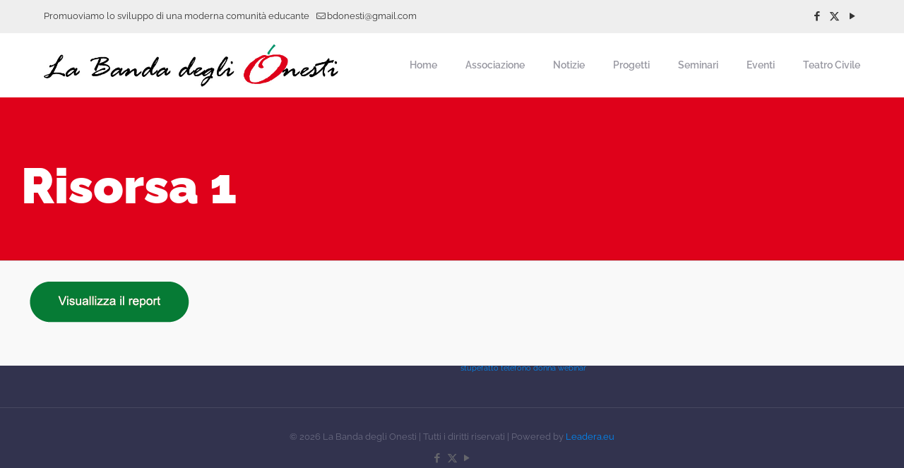

--- FILE ---
content_type: text/html; charset=UTF-8
request_url: https://www.labandadeglionesti.org/risorsa-1/
body_size: 8968
content:
<!DOCTYPE html>
<html lang="it-IT" class="no-js " >

<head>

<meta charset="UTF-8" />
<title>Risorsa 1 &#8211; La Banda degli Onesti</title>
<meta name='robots' content='max-image-preview:large' />
	<style>img:is([sizes="auto" i], [sizes^="auto," i]) { contain-intrinsic-size: 3000px 1500px }</style>
	<meta name="description" content="Associazione di Volontariato per la promozione e lo sviluppo di una Moderna Comunità Educante"/>
<meta property="og:url" content="https://www.labandadeglionesti.org/risorsa-1/"/>
<meta property="og:type" content="article"/>
<meta property="og:title" content="Risorsa 1"/>
<meta property="og:description" content="Associazione di Volontariato per la promozione e lo sviluppo di una Moderna Comunità Educante"/>
<link rel="alternate" hreflang="it-IT" href="https://www.labandadeglionesti.org/risorsa-1/"/>
<meta name="format-detection" content="telephone=no">
<meta name="viewport" content="width=device-width, initial-scale=1, maximum-scale=1" />
<meta name="theme-color" content="#ffffff" media="(prefers-color-scheme: light)">
<meta name="theme-color" content="#ffffff" media="(prefers-color-scheme: dark)">
<link rel='dns-prefetch' href='//www.googletagmanager.com' />
<link rel="alternate" type="application/rss+xml" title="La Banda degli Onesti &raquo; Feed" href="https://www.labandadeglionesti.org/feed/" />
<link rel="alternate" type="application/rss+xml" title="La Banda degli Onesti &raquo; Feed dei commenti" href="https://www.labandadeglionesti.org/comments/feed/" />
<link rel="alternate" type="application/rss+xml" title="La Banda degli Onesti &raquo; Risorsa 1 Feed dei commenti" href="https://www.labandadeglionesti.org/feed/?attachment_id=1734" />
<style id='global-styles-inline-css' type='text/css'>
:root{--wp--preset--aspect-ratio--square: 1;--wp--preset--aspect-ratio--4-3: 4/3;--wp--preset--aspect-ratio--3-4: 3/4;--wp--preset--aspect-ratio--3-2: 3/2;--wp--preset--aspect-ratio--2-3: 2/3;--wp--preset--aspect-ratio--16-9: 16/9;--wp--preset--aspect-ratio--9-16: 9/16;--wp--preset--color--black: #000000;--wp--preset--color--cyan-bluish-gray: #abb8c3;--wp--preset--color--white: #ffffff;--wp--preset--color--pale-pink: #f78da7;--wp--preset--color--vivid-red: #cf2e2e;--wp--preset--color--luminous-vivid-orange: #ff6900;--wp--preset--color--luminous-vivid-amber: #fcb900;--wp--preset--color--light-green-cyan: #7bdcb5;--wp--preset--color--vivid-green-cyan: #00d084;--wp--preset--color--pale-cyan-blue: #8ed1fc;--wp--preset--color--vivid-cyan-blue: #0693e3;--wp--preset--color--vivid-purple: #9b51e0;--wp--preset--gradient--vivid-cyan-blue-to-vivid-purple: linear-gradient(135deg,rgba(6,147,227,1) 0%,rgb(155,81,224) 100%);--wp--preset--gradient--light-green-cyan-to-vivid-green-cyan: linear-gradient(135deg,rgb(122,220,180) 0%,rgb(0,208,130) 100%);--wp--preset--gradient--luminous-vivid-amber-to-luminous-vivid-orange: linear-gradient(135deg,rgba(252,185,0,1) 0%,rgba(255,105,0,1) 100%);--wp--preset--gradient--luminous-vivid-orange-to-vivid-red: linear-gradient(135deg,rgba(255,105,0,1) 0%,rgb(207,46,46) 100%);--wp--preset--gradient--very-light-gray-to-cyan-bluish-gray: linear-gradient(135deg,rgb(238,238,238) 0%,rgb(169,184,195) 100%);--wp--preset--gradient--cool-to-warm-spectrum: linear-gradient(135deg,rgb(74,234,220) 0%,rgb(151,120,209) 20%,rgb(207,42,186) 40%,rgb(238,44,130) 60%,rgb(251,105,98) 80%,rgb(254,248,76) 100%);--wp--preset--gradient--blush-light-purple: linear-gradient(135deg,rgb(255,206,236) 0%,rgb(152,150,240) 100%);--wp--preset--gradient--blush-bordeaux: linear-gradient(135deg,rgb(254,205,165) 0%,rgb(254,45,45) 50%,rgb(107,0,62) 100%);--wp--preset--gradient--luminous-dusk: linear-gradient(135deg,rgb(255,203,112) 0%,rgb(199,81,192) 50%,rgb(65,88,208) 100%);--wp--preset--gradient--pale-ocean: linear-gradient(135deg,rgb(255,245,203) 0%,rgb(182,227,212) 50%,rgb(51,167,181) 100%);--wp--preset--gradient--electric-grass: linear-gradient(135deg,rgb(202,248,128) 0%,rgb(113,206,126) 100%);--wp--preset--gradient--midnight: linear-gradient(135deg,rgb(2,3,129) 0%,rgb(40,116,252) 100%);--wp--preset--font-size--small: 13px;--wp--preset--font-size--medium: 20px;--wp--preset--font-size--large: 36px;--wp--preset--font-size--x-large: 42px;--wp--preset--spacing--20: 0.44rem;--wp--preset--spacing--30: 0.67rem;--wp--preset--spacing--40: 1rem;--wp--preset--spacing--50: 1.5rem;--wp--preset--spacing--60: 2.25rem;--wp--preset--spacing--70: 3.38rem;--wp--preset--spacing--80: 5.06rem;--wp--preset--shadow--natural: 6px 6px 9px rgba(0, 0, 0, 0.2);--wp--preset--shadow--deep: 12px 12px 50px rgba(0, 0, 0, 0.4);--wp--preset--shadow--sharp: 6px 6px 0px rgba(0, 0, 0, 0.2);--wp--preset--shadow--outlined: 6px 6px 0px -3px rgba(255, 255, 255, 1), 6px 6px rgba(0, 0, 0, 1);--wp--preset--shadow--crisp: 6px 6px 0px rgba(0, 0, 0, 1);}:where(.is-layout-flex){gap: 0.5em;}:where(.is-layout-grid){gap: 0.5em;}body .is-layout-flex{display: flex;}.is-layout-flex{flex-wrap: wrap;align-items: center;}.is-layout-flex > :is(*, div){margin: 0;}body .is-layout-grid{display: grid;}.is-layout-grid > :is(*, div){margin: 0;}:where(.wp-block-columns.is-layout-flex){gap: 2em;}:where(.wp-block-columns.is-layout-grid){gap: 2em;}:where(.wp-block-post-template.is-layout-flex){gap: 1.25em;}:where(.wp-block-post-template.is-layout-grid){gap: 1.25em;}.has-black-color{color: var(--wp--preset--color--black) !important;}.has-cyan-bluish-gray-color{color: var(--wp--preset--color--cyan-bluish-gray) !important;}.has-white-color{color: var(--wp--preset--color--white) !important;}.has-pale-pink-color{color: var(--wp--preset--color--pale-pink) !important;}.has-vivid-red-color{color: var(--wp--preset--color--vivid-red) !important;}.has-luminous-vivid-orange-color{color: var(--wp--preset--color--luminous-vivid-orange) !important;}.has-luminous-vivid-amber-color{color: var(--wp--preset--color--luminous-vivid-amber) !important;}.has-light-green-cyan-color{color: var(--wp--preset--color--light-green-cyan) !important;}.has-vivid-green-cyan-color{color: var(--wp--preset--color--vivid-green-cyan) !important;}.has-pale-cyan-blue-color{color: var(--wp--preset--color--pale-cyan-blue) !important;}.has-vivid-cyan-blue-color{color: var(--wp--preset--color--vivid-cyan-blue) !important;}.has-vivid-purple-color{color: var(--wp--preset--color--vivid-purple) !important;}.has-black-background-color{background-color: var(--wp--preset--color--black) !important;}.has-cyan-bluish-gray-background-color{background-color: var(--wp--preset--color--cyan-bluish-gray) !important;}.has-white-background-color{background-color: var(--wp--preset--color--white) !important;}.has-pale-pink-background-color{background-color: var(--wp--preset--color--pale-pink) !important;}.has-vivid-red-background-color{background-color: var(--wp--preset--color--vivid-red) !important;}.has-luminous-vivid-orange-background-color{background-color: var(--wp--preset--color--luminous-vivid-orange) !important;}.has-luminous-vivid-amber-background-color{background-color: var(--wp--preset--color--luminous-vivid-amber) !important;}.has-light-green-cyan-background-color{background-color: var(--wp--preset--color--light-green-cyan) !important;}.has-vivid-green-cyan-background-color{background-color: var(--wp--preset--color--vivid-green-cyan) !important;}.has-pale-cyan-blue-background-color{background-color: var(--wp--preset--color--pale-cyan-blue) !important;}.has-vivid-cyan-blue-background-color{background-color: var(--wp--preset--color--vivid-cyan-blue) !important;}.has-vivid-purple-background-color{background-color: var(--wp--preset--color--vivid-purple) !important;}.has-black-border-color{border-color: var(--wp--preset--color--black) !important;}.has-cyan-bluish-gray-border-color{border-color: var(--wp--preset--color--cyan-bluish-gray) !important;}.has-white-border-color{border-color: var(--wp--preset--color--white) !important;}.has-pale-pink-border-color{border-color: var(--wp--preset--color--pale-pink) !important;}.has-vivid-red-border-color{border-color: var(--wp--preset--color--vivid-red) !important;}.has-luminous-vivid-orange-border-color{border-color: var(--wp--preset--color--luminous-vivid-orange) !important;}.has-luminous-vivid-amber-border-color{border-color: var(--wp--preset--color--luminous-vivid-amber) !important;}.has-light-green-cyan-border-color{border-color: var(--wp--preset--color--light-green-cyan) !important;}.has-vivid-green-cyan-border-color{border-color: var(--wp--preset--color--vivid-green-cyan) !important;}.has-pale-cyan-blue-border-color{border-color: var(--wp--preset--color--pale-cyan-blue) !important;}.has-vivid-cyan-blue-border-color{border-color: var(--wp--preset--color--vivid-cyan-blue) !important;}.has-vivid-purple-border-color{border-color: var(--wp--preset--color--vivid-purple) !important;}.has-vivid-cyan-blue-to-vivid-purple-gradient-background{background: var(--wp--preset--gradient--vivid-cyan-blue-to-vivid-purple) !important;}.has-light-green-cyan-to-vivid-green-cyan-gradient-background{background: var(--wp--preset--gradient--light-green-cyan-to-vivid-green-cyan) !important;}.has-luminous-vivid-amber-to-luminous-vivid-orange-gradient-background{background: var(--wp--preset--gradient--luminous-vivid-amber-to-luminous-vivid-orange) !important;}.has-luminous-vivid-orange-to-vivid-red-gradient-background{background: var(--wp--preset--gradient--luminous-vivid-orange-to-vivid-red) !important;}.has-very-light-gray-to-cyan-bluish-gray-gradient-background{background: var(--wp--preset--gradient--very-light-gray-to-cyan-bluish-gray) !important;}.has-cool-to-warm-spectrum-gradient-background{background: var(--wp--preset--gradient--cool-to-warm-spectrum) !important;}.has-blush-light-purple-gradient-background{background: var(--wp--preset--gradient--blush-light-purple) !important;}.has-blush-bordeaux-gradient-background{background: var(--wp--preset--gradient--blush-bordeaux) !important;}.has-luminous-dusk-gradient-background{background: var(--wp--preset--gradient--luminous-dusk) !important;}.has-pale-ocean-gradient-background{background: var(--wp--preset--gradient--pale-ocean) !important;}.has-electric-grass-gradient-background{background: var(--wp--preset--gradient--electric-grass) !important;}.has-midnight-gradient-background{background: var(--wp--preset--gradient--midnight) !important;}.has-small-font-size{font-size: var(--wp--preset--font-size--small) !important;}.has-medium-font-size{font-size: var(--wp--preset--font-size--medium) !important;}.has-large-font-size{font-size: var(--wp--preset--font-size--large) !important;}.has-x-large-font-size{font-size: var(--wp--preset--font-size--x-large) !important;}
:where(.wp-block-post-template.is-layout-flex){gap: 1.25em;}:where(.wp-block-post-template.is-layout-grid){gap: 1.25em;}
:where(.wp-block-columns.is-layout-flex){gap: 2em;}:where(.wp-block-columns.is-layout-grid){gap: 2em;}
:root :where(.wp-block-pullquote){font-size: 1.5em;line-height: 1.6;}
</style>
<link rel='stylesheet' id='contact-form-7-css' href='https://www.labandadeglionesti.org/wp-content/plugins/contact-form-7/includes/css/styles.css?ver=6.1.4' type='text/css' media='all' />
<link rel='stylesheet' id='mfn-be-css' href='https://www.labandadeglionesti.org/wp-content/themes/betheme/css/be.min.css?ver=27.5.9' type='text/css' media='all' />
<link rel='stylesheet' id='mfn-animations-css' href='https://www.labandadeglionesti.org/wp-content/themes/betheme/assets/animations/animations.min.css?ver=27.5.9' type='text/css' media='all' />
<link rel='stylesheet' id='mfn-font-awesome-css' href='https://www.labandadeglionesti.org/wp-content/themes/betheme/fonts/fontawesome/fontawesome.min.css?ver=27.5.9' type='text/css' media='all' />
<link rel='stylesheet' id='mfn-responsive-css' href='https://www.labandadeglionesti.org/wp-content/themes/betheme/css/responsive.min.css?ver=27.5.9' type='text/css' media='all' />
<link rel='stylesheet' id='mfn-local-fonts-css' href='https://www.labandadeglionesti.org/wp-content/uploads/betheme/fonts/mfn-local-fonts.css?ver=1' type='text/css' media='all' />
<link rel='stylesheet' id='mfn-static-css' href='https://www.labandadeglionesti.org/wp-content/uploads/betheme/css/static.css?ver=27.5.9' type='text/css' media='all' />
<style id='mfn-dynamic-inline-css' type='text/css'>
form input.display-none{display:none!important}
</style>
<style id='mfn-custom-inline-css' type='text/css'>
.section-border-bottom { border-bottom: 1px solid rgba(0,0,0,.2); }

/* Subheader */
#Subheader { border-bottom: 1px solid rgba(0,0,0,.1); }
</style>
<link rel="https://api.w.org/" href="https://www.labandadeglionesti.org/wp-json/" /><link rel="alternate" title="JSON" type="application/json" href="https://www.labandadeglionesti.org/wp-json/wp/v2/media/1734" /><link rel="EditURI" type="application/rsd+xml" title="RSD" href="https://www.labandadeglionesti.org/xmlrpc.php?rsd" />
<meta name="generator" content="WordPress 6.8.3" />
<link rel='shortlink' href='https://www.labandadeglionesti.org/?p=1734' />
<link rel="alternate" title="oEmbed (JSON)" type="application/json+oembed" href="https://www.labandadeglionesti.org/wp-json/oembed/1.0/embed?url=https%3A%2F%2Fwww.labandadeglionesti.org%2Frisorsa-1%2F" />
<link rel="alternate" title="oEmbed (XML)" type="text/xml+oembed" href="https://www.labandadeglionesti.org/wp-json/oembed/1.0/embed?url=https%3A%2F%2Fwww.labandadeglionesti.org%2Frisorsa-1%2F&#038;format=xml" />
<meta name="cdp-version" content="1.5.0" /><meta name="generator" content="Site Kit by Google 1.168.0" /><meta name="generator" content="Powered by Slider Revolution 6.7.19 - responsive, Mobile-Friendly Slider Plugin for WordPress with comfortable drag and drop interface." />
<link rel="icon" href="https://www.labandadeglionesti.org/wp-content/uploads/2024/09/cropped-brillanti-cover-definitiva-75x75.jpg" sizes="32x32" />
<link rel="icon" href="https://www.labandadeglionesti.org/wp-content/uploads/2024/09/cropped-brillanti-cover-definitiva-300x300.jpg" sizes="192x192" />
<link rel="apple-touch-icon" href="https://www.labandadeglionesti.org/wp-content/uploads/2024/09/cropped-brillanti-cover-definitiva-300x300.jpg" />
<meta name="msapplication-TileImage" content="https://www.labandadeglionesti.org/wp-content/uploads/2024/09/cropped-brillanti-cover-definitiva-300x300.jpg" />
<script>function setREVStartSize(e){
			//window.requestAnimationFrame(function() {
				window.RSIW = window.RSIW===undefined ? window.innerWidth : window.RSIW;
				window.RSIH = window.RSIH===undefined ? window.innerHeight : window.RSIH;
				try {
					var pw = document.getElementById(e.c).parentNode.offsetWidth,
						newh;
					pw = pw===0 || isNaN(pw) || (e.l=="fullwidth" || e.layout=="fullwidth") ? window.RSIW : pw;
					e.tabw = e.tabw===undefined ? 0 : parseInt(e.tabw);
					e.thumbw = e.thumbw===undefined ? 0 : parseInt(e.thumbw);
					e.tabh = e.tabh===undefined ? 0 : parseInt(e.tabh);
					e.thumbh = e.thumbh===undefined ? 0 : parseInt(e.thumbh);
					e.tabhide = e.tabhide===undefined ? 0 : parseInt(e.tabhide);
					e.thumbhide = e.thumbhide===undefined ? 0 : parseInt(e.thumbhide);
					e.mh = e.mh===undefined || e.mh=="" || e.mh==="auto" ? 0 : parseInt(e.mh,0);
					if(e.layout==="fullscreen" || e.l==="fullscreen")
						newh = Math.max(e.mh,window.RSIH);
					else{
						e.gw = Array.isArray(e.gw) ? e.gw : [e.gw];
						for (var i in e.rl) if (e.gw[i]===undefined || e.gw[i]===0) e.gw[i] = e.gw[i-1];
						e.gh = e.el===undefined || e.el==="" || (Array.isArray(e.el) && e.el.length==0)? e.gh : e.el;
						e.gh = Array.isArray(e.gh) ? e.gh : [e.gh];
						for (var i in e.rl) if (e.gh[i]===undefined || e.gh[i]===0) e.gh[i] = e.gh[i-1];
											
						var nl = new Array(e.rl.length),
							ix = 0,
							sl;
						e.tabw = e.tabhide>=pw ? 0 : e.tabw;
						e.thumbw = e.thumbhide>=pw ? 0 : e.thumbw;
						e.tabh = e.tabhide>=pw ? 0 : e.tabh;
						e.thumbh = e.thumbhide>=pw ? 0 : e.thumbh;
						for (var i in e.rl) nl[i] = e.rl[i]<window.RSIW ? 0 : e.rl[i];
						sl = nl[0];
						for (var i in nl) if (sl>nl[i] && nl[i]>0) { sl = nl[i]; ix=i;}
						var m = pw>(e.gw[ix]+e.tabw+e.thumbw) ? 1 : (pw-(e.tabw+e.thumbw)) / (e.gw[ix]);
						newh =  (e.gh[ix] * m) + (e.tabh + e.thumbh);
					}
					var el = document.getElementById(e.c);
					if (el!==null && el) el.style.height = newh+"px";
					el = document.getElementById(e.c+"_wrapper");
					if (el!==null && el) {
						el.style.height = newh+"px";
						el.style.display = "block";
					}
				} catch(e){
					console.log("Failure at Presize of Slider:" + e)
				}
			//});
		  };</script>

</head>

<body class="attachment wp-singular attachment-template-default single single-attachment postid-1734 attachmentid-1734 attachment-png wp-embed-responsive wp-theme-betheme woocommerce-block-theme-has-button-styles  color-custom content-brightness-light input-brightness-light style-simple button-animation-fade layout-full-width header-classic sticky-header sticky-white ab-show menuo-right menuo-no-borders subheader-title-left footer-sliding footer-copy-center responsive-overflow-x-mobile mobile-tb-center mobile-side-slide mobile-mini-mr-ll mobile-icon-user-ss mobile-icon-wishlist-ss mobile-icon-search-ss mobile-icon-wpml-ss mobile-icon-action-ss be-page-1734 be-reg-2759">

	
		
		<!-- mfn_hook_top --><!-- mfn_hook_top -->
		
		
		<div id="Wrapper">

	<div id="Header_wrapper" class="" >

	<header id="Header">
	<div id="Action_bar">
		<div class="container">
			<div class="column one">

				
<ul class="contact_details" aria-label="contact details">
  <li class="slogan">Promuoviamo lo sviluppo di una moderna comunità educante</li><li class="mail"><i class="icon-mail-line"></i><a href="mailto:bdonesti@gmail.com" aria-label="mail">bdonesti@gmail.com</a></li></ul>
<ul class="social"><li class="facebook"><a target="_blank" rel="nofollow" href="https://www.facebook.com/associazionelabandadeglionesti" title="Facebook" aria-label="Facebook icon"><i class="icon-facebook"></i></a></li><li class="twitter"><a target="_blank" rel="nofollow" href="https://x.com/labandaonesti" title="X (Twitter)" aria-label="X (Twitter) icon"><i class="icon-x-twitter"></i></a></li><li class="youtube"><a target="_blank" rel="nofollow" href="https://www.youtube.com/@bandaonesti9225/" title="YouTube" aria-label="YouTube icon"><i class="icon-play"></i></a></li></ul>
			</div>
		</div>
	</div>


<div class="header_placeholder"></div>

<div id="Top_bar">

	<div class="container">
		<div class="column one">

			<div class="top_bar_left clearfix">

				<div class="logo"><a id="logo" href="https://www.labandadeglionesti.org" title="La Banda degli Onesti" data-height="60" data-padding="15"><img class="logo-main scale-with-grid " src="https://www.labandadeglionesti.org/wp-content/uploads/2022/03/lodo-BDO.jpg#1707" data-retina="https://www.labandadeglionesti.org/wp-content/uploads/2022/03/lodo-BDO.jpg#1707" data-height="109" alt="lodo BDO" data-no-retina/><img class="logo-sticky scale-with-grid " src="https://www.labandadeglionesti.org/wp-content/uploads/2013/06/primo_slide.png" data-retina="https://www.labandadeglionesti.org/wp-content/uploads/2013/06/primo_slide.png" data-height="369" alt="primo_slide" data-no-retina/><img class="logo-mobile scale-with-grid " src="https://www.labandadeglionesti.org/wp-content/uploads/2022/03/lodo-BDO.jpg#1707" data-retina="https://www.labandadeglionesti.org/wp-content/uploads/2022/03/lodo-BDO.jpg#1707" data-height="109" alt="lodo BDO" data-no-retina/><img class="logo-mobile-sticky scale-with-grid " src="https://www.labandadeglionesti.org/wp-content/uploads/2022/03/lodo-BDO.jpg#1707" data-retina="https://www.labandadeglionesti.org/wp-content/uploads/2022/03/lodo-BDO.jpg#1707" data-height="109" alt="lodo BDO" data-no-retina/></a></div>
				<div class="menu_wrapper">
					<a class="responsive-menu-toggle " href="#" aria-label="mobile menu"><i class="icon-menu-fine" aria-hidden="true"></i></a><nav id="menu" role="navigation" aria-expanded="false" aria-label="Main menu"><ul id="menu-main-menu-banda" class="menu menu-main"><li id="menu-item-2323" class="menu-item menu-item-type-post_type menu-item-object-page menu-item-home"><a href="https://www.labandadeglionesti.org/"><span>Home</span></a></li>
<li id="menu-item-2338" class="menu-item menu-item-type-post_type menu-item-object-page menu-item-has-children"><a href="https://www.labandadeglionesti.org/lassociazione/"><span>Associazione</span></a>
<ul class="sub-menu">
	<li id="menu-item-2509" class="menu-item menu-item-type-post_type menu-item-object-page"><a href="https://www.labandadeglionesti.org/aree-tematiche/"><span>Aree tematiche</span></a></li>
	<li id="menu-item-2350" class="menu-item menu-item-type-post_type menu-item-object-page"><a href="https://www.labandadeglionesti.org/soci-onorari/"><span>Soci Onorari</span></a></li>
	<li id="menu-item-2413" class="menu-item menu-item-type-post_type menu-item-object-page"><a href="https://www.labandadeglionesti.org/collaborazioni/"><span>Collaborazioni</span></a></li>
	<li id="menu-item-2434" class="menu-item menu-item-type-post_type menu-item-object-page"><a href="https://www.labandadeglionesti.org/donazioni/"><span>Donazioni</span></a></li>
	<li id="menu-item-2330" class="menu-item menu-item-type-post_type menu-item-object-page"><a href="https://www.labandadeglionesti.org/contatti/"><span>Contatti</span></a></li>
</ul>
</li>
<li id="menu-item-2355" class="menu-item menu-item-type-post_type menu-item-object-page current_page_parent menu-item-has-children"><a href="https://www.labandadeglionesti.org/blog/"><span>Notizie</span></a>
<ul class="sub-menu">
	<li id="menu-item-2353" class="menu-item menu-item-type-taxonomy menu-item-object-category"><a href="https://www.labandadeglionesti.org/category/no-slot/"><span>No Slot &#8211; Contrasto culturale alle dipendenze da GAP</span></a></li>
	<li id="menu-item-2354" class="menu-item menu-item-type-taxonomy menu-item-object-category"><a href="https://www.labandadeglionesti.org/category/violenza-di-genere/"><span>Contrasto culturale agli Stereotipi di Genere</span></a></li>
	<li id="menu-item-2351" class="menu-item menu-item-type-taxonomy menu-item-object-category"><a href="https://www.labandadeglionesti.org/category/bullismo-e-cyberbullismo/"><span>Contrasto culturale al Bullismo e Cyberbullismo</span></a></li>
	<li id="menu-item-2352" class="menu-item menu-item-type-taxonomy menu-item-object-category"><a href="https://www.labandadeglionesti.org/category/legalita/"><span>Rispetto consapevole della Legalità</span></a></li>
</ul>
</li>
<li id="menu-item-2358" class="menu-item menu-item-type-post_type menu-item-object-page menu-item-has-children"><a href="https://www.labandadeglionesti.org/progetti/"><span>Progetti</span></a>
<ul class="sub-menu">
	<li id="menu-item-2378" class="menu-item menu-item-type-post_type menu-item-object-page"><a href="https://www.labandadeglionesti.org/donne-fuori-dallombra/"><span>Donne Fuori dall’Ombra</span></a></li>
	<li id="menu-item-2406" class="menu-item menu-item-type-post_type menu-item-object-page"><a href="https://www.labandadeglionesti.org/brillanti/"><span>Brillanti Podcast</span></a></li>
	<li id="menu-item-2425" class="menu-item menu-item-type-post_type menu-item-object-page"><a href="https://www.labandadeglionesti.org/ricerca-su-web-e-social-per-la-lettura-di-segnali-deboli/"><span>Azioni per prevenzione e contrasto culturale alle dipendenze da GAP &#8211; Gioco d&#8217;Azzardo Patologico</span></a></li>
	<li id="menu-item-2527" class="menu-item menu-item-type-post_type menu-item-object-page"><a href="https://www.labandadeglionesti.org/e-book-per-educazione-civica-per-le-scuole-basato-sulla-figura-di-rappresentenza-del-presidente-della-repubblica-italiana/"><span>E-Book per educazione civica nelle le scuole, basato sulla figura di rappresentenza del Presidente della Repubblica Italiana</span></a></li>
	<li id="menu-item-2506" class="menu-item menu-item-type-post_type menu-item-object-page"><a href="https://www.labandadeglionesti.org/progetti-passati/"><span>Progetti passati</span></a></li>
	<li id="menu-item-2394" class="menu-item menu-item-type-post_type menu-item-object-page"><a href="https://www.labandadeglionesti.org/pubblicazioni/"><span>Pubblicazioni</span></a></li>
</ul>
</li>
<li id="menu-item-2735" class="menu-item menu-item-type-post_type menu-item-object-page"><a href="https://www.labandadeglionesti.org/seminari/"><span>Seminari</span></a></li>
<li id="menu-item-2479" class="menu-item menu-item-type-post_type menu-item-object-page"><a href="https://www.labandadeglionesti.org/eventi-2/"><span>Eventi</span></a></li>
<li id="menu-item-2416" class="menu-item menu-item-type-post_type menu-item-object-page"><a href="https://www.labandadeglionesti.org/teatro/"><span>Teatro Civile</span></a></li>
</ul></nav>				</div>

				<div class="secondary_menu_wrapper">
									</div>

				
			</div>

			
			<div class="search_wrapper">
				
<form method="get" class="form-searchform" action="https://www.labandadeglionesti.org/">

	
  <svg class="icon_search" width="26" viewBox="0 0 26 26" aria-label="search icon"><defs><style>.path{fill:none;stroke:#000;stroke-miterlimit:10;stroke-width:1.5px;}</style></defs><circle class="path" cx="11.35" cy="11.35" r="6"></circle><line class="path" x1="15.59" y1="15.59" x2="20.65" y2="20.65"></line></svg>
  <span class="mfn-close-icon icon_close" tabindex="0"><span class="icon">✕</span></span>

	
	<input type="text" class="field" name="s" autocomplete="off" placeholder="Enter your search" aria-label="Enter your search" />
	<input type="submit" class="display-none" value="" aria-label="Search"/>

</form>
			</div>

		</div>
	</div>
</div>
</header>
	<div id="Subheader"><div class="container"><div class="column one"><h1 class="title">Risorsa 1</h1></div></div></div>
</div>

		<!-- mfn_hook_content_before --><!-- mfn_hook_content_before -->
	

<div id="Content">
	<div class="content_wrapper clearfix">

		<main class="sections_group">

			<section class="section">
				<div class="section_wrapper clearfix">

					<div class="column one">
						<div class="mcb-column-inner">
																	<article id="post-1734" class="clearfix post-1734 attachment type-attachment status-inherit hentry">
											<p class="attachment"><a href='https://www.labandadeglionesti.org/wp-content/uploads/2022/03/Risorsa-1.png'><img decoding="async" width="226" height="58" src="https://www.labandadeglionesti.org/wp-content/uploads/2022/03/Risorsa-1.png" class="attachment-medium size-medium" alt="" srcset="https://www.labandadeglionesti.org/wp-content/uploads/2022/03/Risorsa-1.png 226w, https://www.labandadeglionesti.org/wp-content/uploads/2022/03/Risorsa-1-150x38.png 150w" sizes="(max-width:767px) 226px, 226px" /></a></p>
										</article>
															</div>
					</div>

				</div>
			</section>

		</main>

	</div>
</div>



<!-- mfn_hook_content_after --><!-- mfn_hook_content_after -->


	<footer id="Footer" class="clearfix mfn-footer " role="contentinfo">

				<div class="footer_action">
			<div class="container">
				<div class="column one mobile-one">
          <div class="mcb-column-inner">
						<span style="font-size: 26px; line-height: 26px;">@ # ^ $ % * | &</span>          </div>
				</div>
			</div>
		</div>
		
		<div class="widgets_wrapper "><div class="container"><div class="column mobile-one tablet-one-fourth one-fourth"><div class="mcb-column-inner"><aside id="text-2" class="widget widget_text"><h4>Ass.ne LA BANDA DEGLI ONESTI ODV</h4>			<div class="textwidget"><p>Codice fiscale 97633390154</p>
<p>ETS iscritto al RUNTS - Registro Unico Nazionale del Terzo Settore - rep. n. 106032</p>
<p>Già iscritta nel Registro Regionale del Volontariato di Regione Lombardia al progressivo 3.109 - 17 dicembre 2012</p></div>
		</aside></div></div><div class="column mobile-one tablet-one-fourth one-fourth"><div class="mcb-column-inner"><aside id="nav_menu-2" class="widget widget_nav_menu"><h4>Naviga</h4><div class="menu-footer-menu-container"><ul id="menu-footer-menu" class="menu"><li id="menu-item-2362" class="menu-item menu-item-type-post_type menu-item-object-page menu-item-home menu-item-2362"><a href="https://www.labandadeglionesti.org/">Home</a></li>
<li id="menu-item-2361" class="menu-item menu-item-type-post_type menu-item-object-page menu-item-2361"><a href="https://www.labandadeglionesti.org/lassociazione/">Associazione</a></li>
<li id="menu-item-2365" class="menu-item menu-item-type-post_type menu-item-object-page current_page_parent menu-item-2365"><a href="https://www.labandadeglionesti.org/blog/">Notizie</a></li>
<li id="menu-item-2363" class="menu-item menu-item-type-post_type menu-item-object-page menu-item-2363"><a href="https://www.labandadeglionesti.org/progetti/">Progetti</a></li>
<li id="menu-item-2366" class="menu-item menu-item-type-custom menu-item-object-custom menu-item-2366"><a href="#">Pubblicazioni</a></li>
<li id="menu-item-2656" class="menu-item menu-item-type-post_type menu-item-object-page menu-item-2656"><a href="https://www.labandadeglionesti.org/contatti/">Contatti</a></li>
</ul></div></aside></div></div><div class="column mobile-one tablet-one-fourth one-fourth"><div class="mcb-column-inner"><aside id="tag_cloud-3" class="widget widget_tag_cloud"><h4>Tags</h4><div class="tagcloud"><a href="https://www.labandadeglionesti.org/tag/adgi/" class="tag-cloud-link tag-link-50 tag-link-position-1" style="font-size: 8pt;" aria-label="ADGI (1 elemento)">ADGI</a>
<a href="https://www.labandadeglionesti.org/tag/anci-piemonte/" class="tag-cloud-link tag-link-83 tag-link-position-2" style="font-size: 8pt;" aria-label="anci piemonte (1 elemento)">anci piemonte</a>
<a href="https://www.labandadeglionesti.org/tag/anna-scavuzzo/" class="tag-cloud-link tag-link-80 tag-link-position-3" style="font-size: 8pt;" aria-label="anna scavuzzo (1 elemento)">anna scavuzzo</a>
<a href="https://www.labandadeglionesti.org/tag/bandadeglionesti/" class="tag-cloud-link tag-link-92 tag-link-position-4" style="font-size: 8pt;" aria-label="bandadeglionesti (1 elemento)">bandadeglionesti</a>
<a href="https://www.labandadeglionesti.org/tag/bdo/" class="tag-cloud-link tag-link-76 tag-link-position-5" style="font-size: 8pt;" aria-label="bdo (1 elemento)">bdo</a>
<a href="https://www.labandadeglionesti.org/tag/brillanti/" class="tag-cloud-link tag-link-77 tag-link-position-6" style="font-size: 12.581818181818pt;" aria-label="brillanti (2 elementi)">brillanti</a>
<a href="https://www.labandadeglionesti.org/tag/chora-media/" class="tag-cloud-link tag-link-82 tag-link-position-7" style="font-size: 12.581818181818pt;" aria-label="chora media (2 elementi)">chora media</a>
<a href="https://www.labandadeglionesti.org/tag/comieco/" class="tag-cloud-link tag-link-71 tag-link-position-8" style="font-size: 12.581818181818pt;" aria-label="comieco (2 elementi)">comieco</a>
<a href="https://www.labandadeglionesti.org/tag/comune-di-milano/" class="tag-cloud-link tag-link-95 tag-link-position-9" style="font-size: 8pt;" aria-label="comune di milano (1 elemento)">comune di milano</a>
<a href="https://www.labandadeglionesti.org/tag/contrasto-al-gap/" class="tag-cloud-link tag-link-88 tag-link-position-10" style="font-size: 8pt;" aria-label="contrasto al gap (1 elemento)">contrasto al gap</a>
<a href="https://www.labandadeglionesti.org/tag/corriere-della-sera/" class="tag-cloud-link tag-link-78 tag-link-position-11" style="font-size: 8pt;" aria-label="corriere della sera (1 elemento)">corriere della sera</a>
<a href="https://www.labandadeglionesti.org/tag/dipendenze/" class="tag-cloud-link tag-link-63 tag-link-position-12" style="font-size: 8pt;" aria-label="dipendenze (1 elemento)">dipendenze</a>
<a href="https://www.labandadeglionesti.org/tag/donne-fuori-dallombra/" class="tag-cloud-link tag-link-68 tag-link-position-13" style="font-size: 22pt;" aria-label="donne fuori dall&#039;ombra (6 elementi)">donne fuori dall&#039;ombra</a>
<a href="https://www.labandadeglionesti.org/tag/elena-lattuada/" class="tag-cloud-link tag-link-79 tag-link-position-14" style="font-size: 8pt;" aria-label="elena lattuada (1 elemento)">elena lattuada</a>
<a href="https://www.labandadeglionesti.org/tag/enrico-comi/" class="tag-cloud-link tag-link-94 tag-link-position-15" style="font-size: 8pt;" aria-label="enrico comi (1 elemento)">enrico comi</a>
<a href="https://www.labandadeglionesti.org/tag/fabrizio-de-giovanni/" class="tag-cloud-link tag-link-93 tag-link-position-16" style="font-size: 8pt;" aria-label="fabrizio de giovanni (1 elemento)">fabrizio de giovanni</a>
<a href="https://www.labandadeglionesti.org/tag/fondazione-cariplo/" class="tag-cloud-link tag-link-81 tag-link-position-17" style="font-size: 15.636363636364pt;" aria-label="fondazione cariplo (3 elementi)">fondazione cariplo</a>
<a href="https://www.labandadeglionesti.org/tag/gaming/" class="tag-cloud-link tag-link-64 tag-link-position-18" style="font-size: 8pt;" aria-label="gaming (1 elemento)">gaming</a>
<a href="https://www.labandadeglionesti.org/tag/gap/" class="tag-cloud-link tag-link-87 tag-link-position-19" style="font-size: 8pt;" aria-label="gap (1 elemento)">gap</a>
<a href="https://www.labandadeglionesti.org/tag/generazioni-connesse/" class="tag-cloud-link tag-link-89 tag-link-position-20" style="font-size: 8pt;" aria-label="generazioni connesse (1 elemento)">generazioni connesse</a>
<a href="https://www.labandadeglionesti.org/tag/generazioni-connesse-mim/" class="tag-cloud-link tag-link-66 tag-link-position-21" style="font-size: 8pt;" aria-label="generazioni connesse mim (1 elemento)">generazioni connesse mim</a>
<a href="https://www.labandadeglionesti.org/tag/giornata-della-legalita/" class="tag-cloud-link tag-link-49 tag-link-position-22" style="font-size: 8pt;" aria-label="giornata della legalità (1 elemento)">giornata della legalità</a>
<a href="https://www.labandadeglionesti.org/tag/giuriste-italiane/" class="tag-cloud-link tag-link-51 tag-link-position-23" style="font-size: 8pt;" aria-label="giuriste italiane (1 elemento)">giuriste italiane</a>
<a href="https://www.labandadeglionesti.org/tag/inail/" class="tag-cloud-link tag-link-62 tag-link-position-24" style="font-size: 8pt;" aria-label="inail (1 elemento)">inail</a>
<a href="https://www.labandadeglionesti.org/tag/itineraria-teatro/" class="tag-cloud-link tag-link-96 tag-link-position-25" style="font-size: 8pt;" aria-label="itineraria teatro (1 elemento)">itineraria teatro</a>
<a href="https://www.labandadeglionesti.org/tag/la-banda-degli-onesti/" class="tag-cloud-link tag-link-67 tag-link-position-26" style="font-size: 18.181818181818pt;" aria-label="la banda degli onesti (4 elementi)">la banda degli onesti</a>
<a href="https://www.labandadeglionesti.org/tag/mim/" class="tag-cloud-link tag-link-90 tag-link-position-27" style="font-size: 8pt;" aria-label="mim (1 elemento)">mim</a>
<a href="https://www.labandadeglionesti.org/tag/mostre/" class="tag-cloud-link tag-link-69 tag-link-position-28" style="font-size: 18.181818181818pt;" aria-label="mostre (4 elementi)">mostre</a>
<a href="https://www.labandadeglionesti.org/tag/palazzo-cappuccini/" class="tag-cloud-link tag-link-70 tag-link-position-29" style="font-size: 8pt;" aria-label="palazzo cappuccini (1 elemento)">palazzo cappuccini</a>
<a href="https://www.labandadeglionesti.org/tag/podcast/" class="tag-cloud-link tag-link-100 tag-link-position-30" style="font-size: 8pt;" aria-label="podcast (1 elemento)">podcast</a>
<a href="https://www.labandadeglionesti.org/tag/politecnico-di-milano/" class="tag-cloud-link tag-link-97 tag-link-position-31" style="font-size: 8pt;" aria-label="politecnico di milano (1 elemento)">politecnico di milano</a>
<a href="https://www.labandadeglionesti.org/tag/seminari/" class="tag-cloud-link tag-link-86 tag-link-position-32" style="font-size: 8pt;" aria-label="seminari (1 elemento)">seminari</a>
<a href="https://www.labandadeglionesti.org/tag/sempre-piu-brillanti/" class="tag-cloud-link tag-link-99 tag-link-position-33" style="font-size: 8pt;" aria-label="sempre più brillanti (1 elemento)">sempre più brillanti</a>
<a href="https://www.labandadeglionesti.org/tag/stupefatto/" class="tag-cloud-link tag-link-91 tag-link-position-34" style="font-size: 8pt;" aria-label="stupefatto (1 elemento)">stupefatto</a>
<a href="https://www.labandadeglionesti.org/tag/telefono-donna/" class="tag-cloud-link tag-link-65 tag-link-position-35" style="font-size: 8pt;" aria-label="telefono donna (1 elemento)">telefono donna</a>
<a href="https://www.labandadeglionesti.org/tag/webinar/" class="tag-cloud-link tag-link-85 tag-link-position-36" style="font-size: 8pt;" aria-label="webinar (1 elemento)">webinar</a></div>
</aside></div></div><div class="column mobile-one tablet-one-fourth one-fourth"><div class="mcb-column-inner"><aside id="widget_mfn_recent_comments-2" class="widget widget_mfn_recent_comments"><h4>Ultimi commenti</h4><div class="Recent_comments"><ul></ul></div>
</aside></div></div></div></div>
		
			<div class="footer_copy">
				<div class="container">
					<div class="column one mobile-one">
            <div class="mcb-column-inner">

              
              <div class="copyright">
                © 2026 La Banda degli Onesti | Tutti i diritti riservati | Powered by <a href="https://leadera.eu" rel="nofollow" target="_blank">Leadera.eu</a>              </div>

              <ul class="social"><li class="facebook"><a target="_blank" rel="nofollow" href="https://www.facebook.com/associazionelabandadeglionesti" title="Facebook" aria-label="Facebook icon"><i class="icon-facebook"></i></a></li><li class="twitter"><a target="_blank" rel="nofollow" href="https://x.com/labandaonesti" title="X (Twitter)" aria-label="X (Twitter) icon"><i class="icon-x-twitter"></i></a></li><li class="youtube"><a target="_blank" rel="nofollow" href="https://www.youtube.com/@bandaonesti9225/" title="YouTube" aria-label="YouTube icon"><i class="icon-play"></i></a></li></ul>
            </div>
					</div>
				</div>
			</div>

		
		
	</footer>

 <!-- End Footer Template -->

</div>

<div id="body_overlay"></div>

<div id="Side_slide" class="right dark" data-width="250" aria-expanded="false" role="banner" aria-label="responsive menu"><div class="close-wrapper"><a href="#" aria-label="menu close icon" class="close"><i class="icon-cancel-fine"></i></a></div><div class="extras"><div class="extras-wrapper" role="navigation" aria-label="extras menu"></div></div><div class="lang-wrapper" role="navigation" aria-label="language menu"></div><div class="menu_wrapper" role="navigation" aria-label="main menu"></div><ul class="social"><li class="facebook"><a target="_blank" rel="nofollow" href="https://www.facebook.com/associazionelabandadeglionesti" title="Facebook" aria-label="Facebook icon"><i class="icon-facebook"></i></a></li><li class="twitter"><a target="_blank" rel="nofollow" href="https://x.com/labandaonesti" title="X (Twitter)" aria-label="X (Twitter) icon"><i class="icon-x-twitter"></i></a></li><li class="youtube"><a target="_blank" rel="nofollow" href="https://www.youtube.com/@bandaonesti9225/" title="YouTube" aria-label="YouTube icon"><i class="icon-play"></i></a></li></ul></div>




<!-- mfn_hook_bottom --><!-- mfn_hook_bottom -->


		<script>
			window.RS_MODULES = window.RS_MODULES || {};
			window.RS_MODULES.modules = window.RS_MODULES.modules || {};
			window.RS_MODULES.waiting = window.RS_MODULES.waiting || [];
			window.RS_MODULES.defered = true;
			window.RS_MODULES.moduleWaiting = window.RS_MODULES.moduleWaiting || {};
			window.RS_MODULES.type = 'compiled';
		</script>
		<script type="speculationrules">
{"prefetch":[{"source":"document","where":{"and":[{"href_matches":"\/*"},{"not":{"href_matches":["\/wp-*.php","\/wp-admin\/*","\/wp-content\/uploads\/*","\/wp-content\/*","\/wp-content\/plugins\/*","\/wp-content\/themes\/betheme\/*","\/*\\?(.+)"]}},{"not":{"selector_matches":"a[rel~=\"nofollow\"]"}},{"not":{"selector_matches":".no-prefetch, .no-prefetch a"}}]},"eagerness":"conservative"}]}
</script>
<link rel='stylesheet' id='rs-plugin-settings-css' href='//www.labandadeglionesti.org/wp-content/plugins/revslider/sr6/assets/css/rs6.css?ver=6.7.19' type='text/css' media='all' />
<style id='rs-plugin-settings-inline-css' type='text/css'>
@import url(http://fonts.googleapis.com/css?family=Open+Sans:400,800,300,700);.tp-caption.roundedimage img{-webkit-border-radius:300px;  -moz-border-radius:300px;  border-radius:300px}
</style>
<script type="text/javascript" src="https://www.labandadeglionesti.org/wp-includes/js/dist/hooks.min.js?ver=4d63a3d491d11ffd8ac6" id="wp-hooks-js"></script>
<script type="text/javascript" src="https://www.labandadeglionesti.org/wp-includes/js/dist/i18n.min.js?ver=5e580eb46a90c2b997e6" id="wp-i18n-js"></script>
<script type="text/javascript" id="wp-i18n-js-after">
/* <![CDATA[ */
wp.i18n.setLocaleData( { 'text direction\u0004ltr': [ 'ltr' ] } );
/* ]]> */
</script>
<script type="text/javascript" src="https://www.labandadeglionesti.org/wp-content/plugins/contact-form-7/includes/swv/js/index.js?ver=6.1.4" id="swv-js"></script>
<script type="text/javascript" id="contact-form-7-js-translations">
/* <![CDATA[ */
( function( domain, translations ) {
	var localeData = translations.locale_data[ domain ] || translations.locale_data.messages;
	localeData[""].domain = domain;
	wp.i18n.setLocaleData( localeData, domain );
} )( "contact-form-7", {"translation-revision-date":"2025-11-18 20:27:55+0000","generator":"GlotPress\/4.0.3","domain":"messages","locale_data":{"messages":{"":{"domain":"messages","plural-forms":"nplurals=2; plural=n != 1;","lang":"it"},"This contact form is placed in the wrong place.":["Questo modulo di contatto \u00e8 posizionato nel posto sbagliato."],"Error:":["Errore:"]}},"comment":{"reference":"includes\/js\/index.js"}} );
/* ]]> */
</script>
<script type="text/javascript" id="contact-form-7-js-before">
/* <![CDATA[ */
var wpcf7 = {
    "api": {
        "root": "https:\/\/www.labandadeglionesti.org\/wp-json\/",
        "namespace": "contact-form-7\/v1"
    }
};
/* ]]> */
</script>
<script type="text/javascript" src="https://www.labandadeglionesti.org/wp-content/plugins/contact-form-7/includes/js/index.js?ver=6.1.4" id="contact-form-7-js"></script>
<script type="text/javascript" src="https://www.labandadeglionesti.org/wp-includes/js/jquery/jquery.min.js?ver=3.7.1" id="jquery-core-js"></script>
<script type="text/javascript" src="https://www.labandadeglionesti.org/wp-includes/js/jquery/jquery-migrate.min.js?ver=3.4.1" id="jquery-migrate-js"></script>
<script type="text/javascript" src="//www.labandadeglionesti.org/wp-content/plugins/revslider/sr6/assets/js/rbtools.min.js?ver=6.7.19" defer async id="tp-tools-js"></script>
<script type="text/javascript" src="//www.labandadeglionesti.org/wp-content/plugins/revslider/sr6/assets/js/rs6.min.js?ver=6.7.19" defer async id="revmin-js"></script>
<script type="text/javascript" src="https://www.labandadeglionesti.org/wp-includes/js/jquery/ui/core.min.js?ver=1.13.3" id="jquery-ui-core-js"></script>
<script type="text/javascript" src="https://www.labandadeglionesti.org/wp-includes/js/jquery/ui/tabs.min.js?ver=1.13.3" id="jquery-ui-tabs-js"></script>
<script type="text/javascript" src="https://www.labandadeglionesti.org/wp-content/themes/betheme/js/plugins/debouncedresize.min.js?ver=27.5.9" id="mfn-debouncedresize-js"></script>
<script type="text/javascript" src="https://www.labandadeglionesti.org/wp-content/themes/betheme/js/plugins/magnificpopup.min.js?ver=27.5.9" id="mfn-magnificpopup-js"></script>
<script type="text/javascript" src="https://www.labandadeglionesti.org/wp-content/themes/betheme/js/menu.min.js?ver=27.5.9" id="mfn-menu-js"></script>
<script type="text/javascript" src="https://www.labandadeglionesti.org/wp-content/themes/betheme/js/plugins/visible.min.js?ver=27.5.9" id="mfn-visible-js"></script>
<script type="text/javascript" src="https://www.labandadeglionesti.org/wp-content/themes/betheme/assets/animations/animations.min.js?ver=27.5.9" id="mfn-animations-js"></script>
<script type="text/javascript" src="https://www.labandadeglionesti.org/wp-content/themes/betheme/js/plugins/enllax.min.js?ver=27.5.9" id="mfn-enllax-js"></script>
<script type="text/javascript" src="https://www.labandadeglionesti.org/wp-content/themes/betheme/js/parallax/translate3d.min.js?ver=27.5.9" id="mfn-parallax-js"></script>
<script type="text/javascript" id="mfn-scripts-js-extra">
/* <![CDATA[ */
var mfn = {"mobileInit":"1240","parallax":"translate3d","responsive":"1","sidebarSticky":"","lightbox":{"disable":false,"disableMobile":false,"title":false},"slider":{"blog":0,"clients":0,"offer":0,"portfolio":0,"shop":0,"slider":0,"testimonials":0},"livesearch":{"minChar":3,"loadPosts":10,"translation":{"pages":"Pages","categories":"Categories","portfolio":"Portfolio","post":"Posts","products":"Products"}},"accessibility":{"translation":{"headerContainer":"Header container","toggleSubmenu":"Toggle submenu"}},"home_url":"","home_url_lang":"https:\/\/www.labandadeglionesti.org","site_url":"https:\/\/www.labandadeglionesti.org","translation":{"success_message":"Link copied to the clipboard.","error_message":"Something went wrong. Please try again later!"},"ajax":"https:\/\/www.labandadeglionesti.org\/wp-admin\/admin-ajax.php"};
/* ]]> */
</script>
<script type="text/javascript" src="https://www.labandadeglionesti.org/wp-content/themes/betheme/js/scripts.min.js?ver=27.5.9" id="mfn-scripts-js"></script>
<script type="text/javascript" src="https://www.labandadeglionesti.org/wp-includes/js/comment-reply.min.js?ver=6.8.3" id="comment-reply-js" async="async" data-wp-strategy="async"></script>


</body>
</html>
